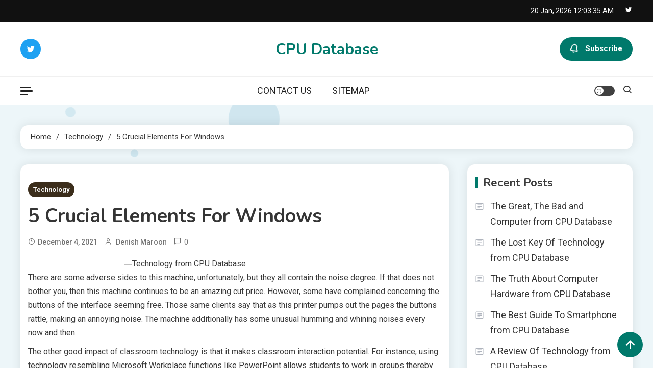

--- FILE ---
content_type: text/html; charset=UTF-8
request_url: http://www.cpudatabase.com/5-crucial-elements-for-windows
body_size: 13946
content:
<!doctype html>
<html lang="en-US">
<head>
	<meta charset="UTF-8">
	<meta name="viewport" content="width=device-width, initial-scale=1">
	<link rel="profile" href="https://gmpg.org/xfn/11">

	<title>5 Crucial Elements For Windows &#8211; CPU Database</title>
<meta name='robots' content='max-image-preview:large' />
<link rel='dns-prefetch' href='//fonts.googleapis.com' />
<link rel="alternate" type="application/rss+xml" title="CPU Database &raquo; Feed" href="http://www.cpudatabase.com/feed" />
<link rel="alternate" type="application/rss+xml" title="CPU Database &raquo; Comments Feed" href="http://www.cpudatabase.com/comments/feed" />
<link rel="alternate" type="application/rss+xml" title="CPU Database &raquo; 5 Crucial Elements For Windows Comments Feed" href="http://www.cpudatabase.com/5-crucial-elements-for-windows/feed" />
<link rel="alternate" title="oEmbed (JSON)" type="application/json+oembed" href="http://www.cpudatabase.com/wp-json/oembed/1.0/embed?url=http%3A%2F%2Fwww.cpudatabase.com%2F5-crucial-elements-for-windows" />
<link rel="alternate" title="oEmbed (XML)" type="text/xml+oembed" href="http://www.cpudatabase.com/wp-json/oembed/1.0/embed?url=http%3A%2F%2Fwww.cpudatabase.com%2F5-crucial-elements-for-windows&#038;format=xml" />
<style id='wp-img-auto-sizes-contain-inline-css'>
img:is([sizes=auto i],[sizes^="auto," i]){contain-intrinsic-size:3000px 1500px}
/*# sourceURL=wp-img-auto-sizes-contain-inline-css */
</style>

<style id='wp-emoji-styles-inline-css'>

	img.wp-smiley, img.emoji {
		display: inline !important;
		border: none !important;
		box-shadow: none !important;
		height: 1em !important;
		width: 1em !important;
		margin: 0 0.07em !important;
		vertical-align: -0.1em !important;
		background: none !important;
		padding: 0 !important;
	}
/*# sourceURL=wp-emoji-styles-inline-css */
</style>
<link rel='stylesheet' id='wp-block-library-css' href='http://www.cpudatabase.com/wp-includes/css/dist/block-library/style.min.css?ver=6.9' media='all' />
<style id='wp-block-tag-cloud-inline-css'>
.wp-block-tag-cloud{box-sizing:border-box}.wp-block-tag-cloud.aligncenter{justify-content:center;text-align:center}.wp-block-tag-cloud a{display:inline-block;margin-right:5px}.wp-block-tag-cloud span{display:inline-block;margin-left:5px;text-decoration:none}:root :where(.wp-block-tag-cloud.is-style-outline){display:flex;flex-wrap:wrap;gap:1ch}:root :where(.wp-block-tag-cloud.is-style-outline a){border:1px solid;font-size:unset!important;margin-right:0;padding:1ch 2ch;text-decoration:none!important}
/*# sourceURL=http://www.cpudatabase.com/wp-includes/blocks/tag-cloud/style.min.css */
</style>
<style id='wp-block-group-inline-css'>
.wp-block-group{box-sizing:border-box}:where(.wp-block-group.wp-block-group-is-layout-constrained){position:relative}
/*# sourceURL=http://www.cpudatabase.com/wp-includes/blocks/group/style.min.css */
</style>
<style id='global-styles-inline-css'>
:root{--wp--preset--aspect-ratio--square: 1;--wp--preset--aspect-ratio--4-3: 4/3;--wp--preset--aspect-ratio--3-4: 3/4;--wp--preset--aspect-ratio--3-2: 3/2;--wp--preset--aspect-ratio--2-3: 2/3;--wp--preset--aspect-ratio--16-9: 16/9;--wp--preset--aspect-ratio--9-16: 9/16;--wp--preset--color--black: #000000;--wp--preset--color--cyan-bluish-gray: #abb8c3;--wp--preset--color--white: #ffffff;--wp--preset--color--pale-pink: #f78da7;--wp--preset--color--vivid-red: #cf2e2e;--wp--preset--color--luminous-vivid-orange: #ff6900;--wp--preset--color--luminous-vivid-amber: #fcb900;--wp--preset--color--light-green-cyan: #7bdcb5;--wp--preset--color--vivid-green-cyan: #00d084;--wp--preset--color--pale-cyan-blue: #8ed1fc;--wp--preset--color--vivid-cyan-blue: #0693e3;--wp--preset--color--vivid-purple: #9b51e0;--wp--preset--gradient--vivid-cyan-blue-to-vivid-purple: linear-gradient(135deg,rgb(6,147,227) 0%,rgb(155,81,224) 100%);--wp--preset--gradient--light-green-cyan-to-vivid-green-cyan: linear-gradient(135deg,rgb(122,220,180) 0%,rgb(0,208,130) 100%);--wp--preset--gradient--luminous-vivid-amber-to-luminous-vivid-orange: linear-gradient(135deg,rgb(252,185,0) 0%,rgb(255,105,0) 100%);--wp--preset--gradient--luminous-vivid-orange-to-vivid-red: linear-gradient(135deg,rgb(255,105,0) 0%,rgb(207,46,46) 100%);--wp--preset--gradient--very-light-gray-to-cyan-bluish-gray: linear-gradient(135deg,rgb(238,238,238) 0%,rgb(169,184,195) 100%);--wp--preset--gradient--cool-to-warm-spectrum: linear-gradient(135deg,rgb(74,234,220) 0%,rgb(151,120,209) 20%,rgb(207,42,186) 40%,rgb(238,44,130) 60%,rgb(251,105,98) 80%,rgb(254,248,76) 100%);--wp--preset--gradient--blush-light-purple: linear-gradient(135deg,rgb(255,206,236) 0%,rgb(152,150,240) 100%);--wp--preset--gradient--blush-bordeaux: linear-gradient(135deg,rgb(254,205,165) 0%,rgb(254,45,45) 50%,rgb(107,0,62) 100%);--wp--preset--gradient--luminous-dusk: linear-gradient(135deg,rgb(255,203,112) 0%,rgb(199,81,192) 50%,rgb(65,88,208) 100%);--wp--preset--gradient--pale-ocean: linear-gradient(135deg,rgb(255,245,203) 0%,rgb(182,227,212) 50%,rgb(51,167,181) 100%);--wp--preset--gradient--electric-grass: linear-gradient(135deg,rgb(202,248,128) 0%,rgb(113,206,126) 100%);--wp--preset--gradient--midnight: linear-gradient(135deg,rgb(2,3,129) 0%,rgb(40,116,252) 100%);--wp--preset--font-size--small: 13px;--wp--preset--font-size--medium: 20px;--wp--preset--font-size--large: 36px;--wp--preset--font-size--x-large: 42px;--wp--preset--spacing--20: 0.44rem;--wp--preset--spacing--30: 0.67rem;--wp--preset--spacing--40: 1rem;--wp--preset--spacing--50: 1.5rem;--wp--preset--spacing--60: 2.25rem;--wp--preset--spacing--70: 3.38rem;--wp--preset--spacing--80: 5.06rem;--wp--preset--shadow--natural: 6px 6px 9px rgba(0, 0, 0, 0.2);--wp--preset--shadow--deep: 12px 12px 50px rgba(0, 0, 0, 0.4);--wp--preset--shadow--sharp: 6px 6px 0px rgba(0, 0, 0, 0.2);--wp--preset--shadow--outlined: 6px 6px 0px -3px rgb(255, 255, 255), 6px 6px rgb(0, 0, 0);--wp--preset--shadow--crisp: 6px 6px 0px rgb(0, 0, 0);}:where(.is-layout-flex){gap: 0.5em;}:where(.is-layout-grid){gap: 0.5em;}body .is-layout-flex{display: flex;}.is-layout-flex{flex-wrap: wrap;align-items: center;}.is-layout-flex > :is(*, div){margin: 0;}body .is-layout-grid{display: grid;}.is-layout-grid > :is(*, div){margin: 0;}:where(.wp-block-columns.is-layout-flex){gap: 2em;}:where(.wp-block-columns.is-layout-grid){gap: 2em;}:where(.wp-block-post-template.is-layout-flex){gap: 1.25em;}:where(.wp-block-post-template.is-layout-grid){gap: 1.25em;}.has-black-color{color: var(--wp--preset--color--black) !important;}.has-cyan-bluish-gray-color{color: var(--wp--preset--color--cyan-bluish-gray) !important;}.has-white-color{color: var(--wp--preset--color--white) !important;}.has-pale-pink-color{color: var(--wp--preset--color--pale-pink) !important;}.has-vivid-red-color{color: var(--wp--preset--color--vivid-red) !important;}.has-luminous-vivid-orange-color{color: var(--wp--preset--color--luminous-vivid-orange) !important;}.has-luminous-vivid-amber-color{color: var(--wp--preset--color--luminous-vivid-amber) !important;}.has-light-green-cyan-color{color: var(--wp--preset--color--light-green-cyan) !important;}.has-vivid-green-cyan-color{color: var(--wp--preset--color--vivid-green-cyan) !important;}.has-pale-cyan-blue-color{color: var(--wp--preset--color--pale-cyan-blue) !important;}.has-vivid-cyan-blue-color{color: var(--wp--preset--color--vivid-cyan-blue) !important;}.has-vivid-purple-color{color: var(--wp--preset--color--vivid-purple) !important;}.has-black-background-color{background-color: var(--wp--preset--color--black) !important;}.has-cyan-bluish-gray-background-color{background-color: var(--wp--preset--color--cyan-bluish-gray) !important;}.has-white-background-color{background-color: var(--wp--preset--color--white) !important;}.has-pale-pink-background-color{background-color: var(--wp--preset--color--pale-pink) !important;}.has-vivid-red-background-color{background-color: var(--wp--preset--color--vivid-red) !important;}.has-luminous-vivid-orange-background-color{background-color: var(--wp--preset--color--luminous-vivid-orange) !important;}.has-luminous-vivid-amber-background-color{background-color: var(--wp--preset--color--luminous-vivid-amber) !important;}.has-light-green-cyan-background-color{background-color: var(--wp--preset--color--light-green-cyan) !important;}.has-vivid-green-cyan-background-color{background-color: var(--wp--preset--color--vivid-green-cyan) !important;}.has-pale-cyan-blue-background-color{background-color: var(--wp--preset--color--pale-cyan-blue) !important;}.has-vivid-cyan-blue-background-color{background-color: var(--wp--preset--color--vivid-cyan-blue) !important;}.has-vivid-purple-background-color{background-color: var(--wp--preset--color--vivid-purple) !important;}.has-black-border-color{border-color: var(--wp--preset--color--black) !important;}.has-cyan-bluish-gray-border-color{border-color: var(--wp--preset--color--cyan-bluish-gray) !important;}.has-white-border-color{border-color: var(--wp--preset--color--white) !important;}.has-pale-pink-border-color{border-color: var(--wp--preset--color--pale-pink) !important;}.has-vivid-red-border-color{border-color: var(--wp--preset--color--vivid-red) !important;}.has-luminous-vivid-orange-border-color{border-color: var(--wp--preset--color--luminous-vivid-orange) !important;}.has-luminous-vivid-amber-border-color{border-color: var(--wp--preset--color--luminous-vivid-amber) !important;}.has-light-green-cyan-border-color{border-color: var(--wp--preset--color--light-green-cyan) !important;}.has-vivid-green-cyan-border-color{border-color: var(--wp--preset--color--vivid-green-cyan) !important;}.has-pale-cyan-blue-border-color{border-color: var(--wp--preset--color--pale-cyan-blue) !important;}.has-vivid-cyan-blue-border-color{border-color: var(--wp--preset--color--vivid-cyan-blue) !important;}.has-vivid-purple-border-color{border-color: var(--wp--preset--color--vivid-purple) !important;}.has-vivid-cyan-blue-to-vivid-purple-gradient-background{background: var(--wp--preset--gradient--vivid-cyan-blue-to-vivid-purple) !important;}.has-light-green-cyan-to-vivid-green-cyan-gradient-background{background: var(--wp--preset--gradient--light-green-cyan-to-vivid-green-cyan) !important;}.has-luminous-vivid-amber-to-luminous-vivid-orange-gradient-background{background: var(--wp--preset--gradient--luminous-vivid-amber-to-luminous-vivid-orange) !important;}.has-luminous-vivid-orange-to-vivid-red-gradient-background{background: var(--wp--preset--gradient--luminous-vivid-orange-to-vivid-red) !important;}.has-very-light-gray-to-cyan-bluish-gray-gradient-background{background: var(--wp--preset--gradient--very-light-gray-to-cyan-bluish-gray) !important;}.has-cool-to-warm-spectrum-gradient-background{background: var(--wp--preset--gradient--cool-to-warm-spectrum) !important;}.has-blush-light-purple-gradient-background{background: var(--wp--preset--gradient--blush-light-purple) !important;}.has-blush-bordeaux-gradient-background{background: var(--wp--preset--gradient--blush-bordeaux) !important;}.has-luminous-dusk-gradient-background{background: var(--wp--preset--gradient--luminous-dusk) !important;}.has-pale-ocean-gradient-background{background: var(--wp--preset--gradient--pale-ocean) !important;}.has-electric-grass-gradient-background{background: var(--wp--preset--gradient--electric-grass) !important;}.has-midnight-gradient-background{background: var(--wp--preset--gradient--midnight) !important;}.has-small-font-size{font-size: var(--wp--preset--font-size--small) !important;}.has-medium-font-size{font-size: var(--wp--preset--font-size--medium) !important;}.has-large-font-size{font-size: var(--wp--preset--font-size--large) !important;}.has-x-large-font-size{font-size: var(--wp--preset--font-size--x-large) !important;}
/*# sourceURL=global-styles-inline-css */
</style>

<style id='classic-theme-styles-inline-css'>
/*! This file is auto-generated */
.wp-block-button__link{color:#fff;background-color:#32373c;border-radius:9999px;box-shadow:none;text-decoration:none;padding:calc(.667em + 2px) calc(1.333em + 2px);font-size:1.125em}.wp-block-file__button{background:#32373c;color:#fff;text-decoration:none}
/*# sourceURL=/wp-includes/css/classic-themes.min.css */
</style>
<link rel='stylesheet' id='ogma-blog-fonts-css' href='https://fonts.googleapis.com/css?family=Roboto%3A400%2C500%2C600%2C700%7CNunito%3A400%2C600%2C700%2C900&#038;subset=latin%2Ccyrillic-ext%2Cgreek-ext%2Cgreek%2Cvietnamese%2Clatin-ext%2Ccyrillic%2Ckhmer%2Cdevanagari%2Carabic%2Chebrew%2Ctelugu' media='all' />
<link rel='stylesheet' id='lightslider-css' href='http://www.cpudatabase.com/wp-content/themes/ogma-blog/assets/library/lightslider/css/lightslider.min.css?ver=1.0.6' media='all' />
<link rel='stylesheet' id='box-icons-css' href='http://www.cpudatabase.com/wp-content/themes/ogma-blog/assets/library/box-icons/css/boxicons.min.css?ver=2.1.4' media='all' />
<link rel='stylesheet' id='ogma-blog-preloader-css' href='http://www.cpudatabase.com/wp-content/themes/ogma-blog/assets/css/ogma-blog-preloader.css?ver=1.0.6' media='all' />
<link rel='stylesheet' id='ogma-blogger-google-font-css' href='https://fonts.googleapis.com/css?family=Raleway%3A700%2C900%7CRoboto%3A400%2C600%2C700&#038;subset=latin%2Clatin-ext' media='all' />
<link rel='stylesheet' id='ogma-blog-parent-style-css' href='http://www.cpudatabase.com/wp-content/themes/ogma-blog/style.css?ver=1.0.6' media='all' />
<link rel='stylesheet' id='ogma-blog-parent-responsive-css' href='http://www.cpudatabase.com/wp-content/themes/ogma-blog/assets/css/ogma-blog-responsive.css?ver=1.0.6' media='all' />
<link rel='stylesheet' id='ogma-blogger-style-css' href='http://www.cpudatabase.com/wp-content/themes/ogma-blogger/style.css?ver=1.0.6' media='all' />
<script src="http://www.cpudatabase.com/wp-includes/js/jquery/jquery.min.js?ver=3.7.1" id="jquery-core-js"></script>
<script src="http://www.cpudatabase.com/wp-includes/js/jquery/jquery-migrate.min.js?ver=3.4.1" id="jquery-migrate-js"></script>
<link rel="https://api.w.org/" href="http://www.cpudatabase.com/wp-json/" /><link rel="alternate" title="JSON" type="application/json" href="http://www.cpudatabase.com/wp-json/wp/v2/posts/3369" /><link rel="EditURI" type="application/rsd+xml" title="RSD" href="http://www.cpudatabase.com/xmlrpc.php?rsd" />
<meta name="generator" content="WordPress 6.9" />
<link rel="canonical" href="http://www.cpudatabase.com/5-crucial-elements-for-windows" />
<link rel='shortlink' href='http://www.cpudatabase.com/?p=3369' />
<!--Ogma CSS -->
<style type="text/css">
.navigation .nav-links a:hover,.bttn:hover,button,input[type='button']:hover,input[type='reset']:hover,input[type='submit']:hover,.reply .comment-reply-link,.widget_search .search-submit,.widget_search .search-submit,.widget_search .search-submit:hover,.widget_tag_cloud .tagcloud a:hover,.widget.widget_tag_cloud a:hover,#site-navigation .menu-item-description,.header-search-wrapper .search-form-wrap .search-submit,.sticky-sidebar-close,.custom-button-wrap.ogma-blog-icon-elements a,.news-ticker-label,.single-posts-layout--two .post-cats-wrap li a,.error-404.not-found .error-button-wrap a,#ogma-blog-scrollup,.trending-posts .post-thumbnail-wrap .post-count,.trending-posts-wrapper .lSAction a:hover,#site-navigation ul li a.ogma-blog-sub-toggle:hover,#site-navigation ul li a.ogma-blog-sub-toggle:focus{background-color:#FF376C}a,a:hover,a:focus,a:active,.entry-cat .cat-links a:hover,.entry-cat a:hover,.byline a:hover,.posted-on a:hover,.entry-footer a:hover,.comment-author .fn .url:hover,.commentmetadata .comment-edit-link,#cancel-comment-reply-link,#cancel-comment-reply-link:before,.logged-in-as a,.widget a:hover,.widget a:hover::before,.widget li:hover::before,.header-news-ticker-wrapper .posted-on a,.breadcrumb-trail.breadcrumbs ul li a:hover,.ogma-blog-post-content-wrap .entry-meta span:hover a,.ogma-blog-post-content-wrap .entry-meta span:hover:before,.site-footer .widget_archive a:hover,.site-footer .widget_categories a:hover,.site-footer .widget_recent_entries a:hover,.site-footer .widget_meta a:hover,.site-footer .widget_recent_comments li:hover,.site-footer .widget_rss li:hover,.site-footer .widget_pages li a:hover,.site-footer .widget_nav_menu li a:hover,.site-footer .wp-block-latest-posts li a:hover,.site-footer .wp-block-archives li a:hover,.site-footer .wp-block-categories li a:hover,.site-footer .wp-block-page-list li a:hover,.site-footer .wp-block-latest-comments li:hover,.ogma-blog-post-title-wrap .entry-meta span:hover a,.ogma-blog-post-title-wrap .entry-meta span:hover:before,.dark-mode .ogma-blog-button a:hover,.dark-mode .widget_archive a:hover,.dark-mode .widget_categories a:hover,.dark-mode .widget_recent_entries a:hover,.dark-mode .widget_meta a:hover,.dark-mode .widget_recent_comments li:hover,.dark-mode .widget_rss li:hover,.dark-mode .widget_pages li a:hover,.dark-mode .widget_nav_menu li a:hover,.dark-mode .wp-block-latest-posts li a:hover,.dark-mode .wp-block-archives li a:hover,.dark-mode .wp-block-categories li a:hover,.dark-mode .wp-block-page-list li a:hover,.dark-mode .wp-block-latest-comments li:hover,.dark-mode .header-news-ticker-wrapper .post-title a:hover,.dark-mode .post-meta-wrap span a:hover,.dark-mode .post-meta-wrap span:hover,.dark-mode .ogma-blog-post-content-wrap .entry-meta span a:hover,.ogma-blog-banner-wrapper .slide-title a:hover,.ogma-blog-post-content-wrap .entry-title a:hover,.trending-posts .entry-title a:hover,.latest-posts-wrapper .posts-column-wrapper .entry-title a:hover,.ogma-blog-banner-wrapper .post-meta-wrap >span:hover,.ogma-blog-icon-elements-wrap .search-icon a:hover,.single-posts-layout--two .no-thumbnail .ogma-blog-post-title-wrap .entry-meta span:hover a,.single-posts-layout--two .no-thumbnail .ogma-blog-post-title-wrap .entry-meta span:hover:before,.ogma-blog-search-results-wrap .ogma-blog-search-article-item .ogma-blog-search-post-element .ogma-blog-search-post-title a:hover,.ogma-blog-search-results-wrap .ogma-blog-search-article-item .ogma-blog-search-post-element .posted-on a:hover,.dark-mode .ogma-blog-search-results-wrap .ogma-blog-search-article-item .ogma-blog-search-post-element .ogma-blog-search-post-title a:hover{color:#FF376C}.navigation .nav-links a:hover,.bttn:hover,button,input[type='button']:hover,input[type='reset']:hover,input[type='submit']:hover,.widget_search .search-submit,.widget_search .search-submit,.widget_search .search-submit:hover,.widget_tag_cloud .tagcloud a:hover,.widget.widget_tag_cloud a:hover,.trending-posts-wrapper .lSAction a:hover{border-color:#FF376C}.page-header .page-title,.block-title,.related-post-title,.widget-title{border-left-color:#FF376C}.rtl .page-header .page-title,.rtl .block-title,.rtl .related-post-title,.rtl .widget-title{border-right-color:#FF376C}#site-navigation .menu-item-description::after,.search-form-wrap{border-top-color:#FF376C}.woocommerce ul.products li.product .price,.woocommerce div.product p.price,.woocommerce div.product span.price,.woocommerce .product_meta a:hover,.woocommerce-error:before,.woocommerce-info:before,.woocommerce-message:before{color:#FF376C}.woocommerce #respond input#submit,.woocommerce a.button,.woocommerce button.button,.woocommerce input.button,.woocommerce ul.products li.product:hover .button,.woocommerce ul.products li.product:hover .added_to_cart,.woocommerce #respond input#submit.alt,.woocommerce a.button.alt,.woocommerce button.button.alt,.woocommerce input.button.alt.woocommerce nav.woocommerce-pagination ul li a,.woocommerce nav.woocommerce-pagination ul li span.woocommerce span.onsale,.woocommerce div.product .woocommerce-tabs ul.tabs li.active,.woocommerce #respond input#submit.disabled,.woocommerce #respond input#submit:disabled,.woocommerce #respond input#submit:disabled[disabled],.woocommerce a.button.disabled,.woocommerce a.button:disabled,.woocommerce a.button:disabled[disabled],.woocommerce button.button.disabled,.woocommerce button.button:disabled,.woocommerce button.button:disabled[disabled],.woocommerce input.button.disabled,.woocommerce input.button:disabled,.woocommerce input.button:disabled[disabled].woocommerce #respond input#submit.alt.disabled,.woocommerce #respond input#submit.alt.disabled:hover,.woocommerce #respond input#submit.alt:disabled,.woocommerce #respond input#submit.alt:disabled:hover,.woocommerce #respond input#submit.alt:disabled[disabled],.woocommerce #respond input#submit.alt:disabled[disabled]:hover,.woocommerce a.button.alt.disabled,.woocommerce a.button.alt.disabled:hover,.woocommerce a.button.alt:disabled,.woocommerce a.button.alt:disabled:hover,.woocommerce a.button.alt:disabled[disabled],.woocommerce a.button.alt:disabled[disabled]:hover,.woocommerce button.button.alt.disabled,.woocommerce button.button.alt.disabled:hover,.woocommerce button.button.alt:disabled,.woocommerce button.button.alt:disabled:hover,.woocommerce button.button.alt:disabled[disabled],.woocommerce button.button.alt:disabled[disabled]:hover,.woocommerce input.button.alt.disabled,.woocommerce input.button.alt.disabled:hover,.woocommerce input.button.alt:disabled,.woocommerce input.button.alt:disabled:hover,.woocommerce input.button.alt:disabled[disabled],.woocommerce input.button.alt:disabled[disabled]:hover.woocommerce,.widget_price_filter .ui-slider .ui-slider-range,.woocommerce-MyAccount-navigation-link a,.woocommerce-store-notice,p.demo_store{background-color:#FF376C}.woocommerce ul.products li.product:hover,.woocommerce-page ul.products li.product:hover.woocommerce #respond input#submit,.woocommerce a.button,.woocommerce button.button,.woocommerce input.button,.woocommerce ul.products li.product:hover .button,.woocommerce ul.products li.product:hover .added_to_cart,.woocommerce #respond input#submit.alt,.woocommerce a.button.alt,.woocommerce button.button.alt,.woocommerce input.button.alt.woocommerce #respond input#submit.alt.disabled,.woocommerce #respond input#submit.alt.disabled:hover,.woocommerce #respond input#submit.alt:disabled,.woocommerce #respond input#submit.alt:disabled:hover,.woocommerce #respond input#submit.alt:disabled[disabled],.woocommerce #respond input#submit.alt:disabled[disabled]:hover,.woocommerce a.button.alt.disabled,.woocommerce a.button.alt.disabled:hover,.woocommerce a.button.alt:disabled,.woocommerce a.button.alt:disabled:hover,.woocommerce a.button.alt:disabled[disabled],.woocommerce a.button.alt:disabled[disabled]:hover,.woocommerce button.button.alt.disabled,.woocommerce button.button.alt.disabled:hover,.woocommerce button.button.alt:disabled,.woocommerce button.button.alt:disabled:hover,.woocommerce button.button.alt:disabled[disabled],.woocommerce button.button.alt:disabled[disabled]:hover,.woocommerce input.button.alt.disabled,.woocommerce input.button.alt.disabled:hover,.woocommerce input.button.alt:disabled,.woocommerce input.button.alt:disabled:hover,.woocommerce input.button.alt:disabled[disabled],.woocommerce input.button.alt:disabled[disabled]:hover.woocommerce .widget_price_filter .ui-slider .ui-slider-handle{border-color:#FF376C}.woocommerce div.product .woocommerce-tabs ul.tabs{border-bottom-color:#FF376C}.woocommerce-error,.woocommerce-info,.woocommerce-message{border-top-color:#FF376C}.ogma-blog-wave .og-rect,.ogma-blog-three-bounce .og-child,.ogma-blog-folding-cube .og-cube:before,.ogma-blog-ball div{background-color:#FF376C}#site-navigation ul li:hover >a,#site-navigation ul li.current-menu-item >a,#site-navigation ul li.current_page_item >a,#site-navigation ul li.current-menu-ancestor >a,#site-navigation ul li.focus >a{color:#eb2358}body{color:#3b3b3b}.page-content a,.entry-content a,.entry-summary a{color:#FF376C}.page-content a:hover,.entry-content a:hover,.entry-summary a:hover{color:#E91E63}.ogma-blog-banner-wrapper .post-cats-wrap .post-cats-list li.cat-3 a{background-color:#3b2d1b}.post-cats-wrap .post-cats-list li.cat-3 a{background-color:#3b2d1b}.ogma-blog-banner-wrapper.frontpage-banner-layout--two .tabbed-content-wrapper .post-cats-wrap .post-cats-list li.cat-3 a{color:#3b2d1b}.single-posts-layout--two .post-cats-wrap .post-cats-list li.cat-3 a{background-color:#3b2d1b}.ogma-blog-banner-wrapper .post-cats-wrap .post-cats-list li.cat-4 a{background-color:#3b2d1b}.post-cats-wrap .post-cats-list li.cat-4 a{background-color:#3b2d1b}.ogma-blog-banner-wrapper.frontpage-banner-layout--two .tabbed-content-wrapper .post-cats-wrap .post-cats-list li.cat-4 a{color:#3b2d1b}.single-posts-layout--two .post-cats-wrap .post-cats-list li.cat-4 a{background-color:#3b2d1b}.ogma-blog-banner-wrapper .post-cats-wrap .post-cats-list li.cat-2 a{background-color:#3b2d1b}.post-cats-wrap .post-cats-list li.cat-2 a{background-color:#3b2d1b}.ogma-blog-banner-wrapper.frontpage-banner-layout--two .tabbed-content-wrapper .post-cats-wrap .post-cats-list li.cat-2 a{color:#3b2d1b}.single-posts-layout--two .post-cats-wrap .post-cats-list li.cat-2 a{background-color:#3b2d1b}.ogma-blog-container{width:1320px}.ogma-blog-site-layout--boxed #page{width:1290px}#top-header{background-color:#111111}/*/Typography CSS /*/body{font-family:Roboto;font-style:normal;font-weight:400;text-decoration:inherit;text-transform:inherit}h1,h2,h3,h4,h5,h6,.site-title{font-family:Nunito;font-style:normal;font-weight:700;text-decoration:inherit;text-transform:inherit}.navigation .nav-links a:hover,.bttn:hover,button,input[type='button']:hover,input[type='reset']:hover,input[type='submit']:hover,.reply .comment-reply-link,.widget_search .search-submit,.widget_search .search-submit,.widget_search .search-submit:hover,.widget_tag_cloud .tagcloud a:hover,.widget.widget_tag_cloud a:hover,#site-navigation .menu-item-description,.header-search-wrapper .search-form-wrap .search-submit,.sticky-sidebar-close,.custom-button-wrap.ogma-blog-icon-elements a,.news-ticker-label,.single-posts-layout--two .post-cats-wrap li a,.error-404.not-found .error-button-wrap a,#ogma-blog-scrollup,.trending-posts .post-thumbnail-wrap .post-count,.trending-posts-wrapper .lSAction a:hover,#site-navigation ul li a.ogma-blog-sub-toggle:hover,#site-navigation ul li a.ogma-blog-sub-toggle:focus,.navigation .nav-links a.page-numbers:hover,.navigation .nav-links .page-numbers.current,input[type='submit']{background-color:#00796b}a,a:hover,a:focus,a:active,.entry-cat .cat-links a:hover,.entry-cat a:hover,.byline a:hover,.posted-on a:hover,.entry-footer a:hover,.comment-author .fn .url:hover,.commentmetadata .comment-edit-link,#cancel-comment-reply-link,#cancel-comment-reply-link:before,.logged-in-as a,.widget a:hover,.widget a:hover::before,.widget li:hover::before,.header-news-ticker-wrapper .posted-on a,.breadcrumb-trail.breadcrumbs ul li a:hover,.ogma-blog-post-content-wrap .entry-meta span:hover a,.ogma-blog-post-content-wrap .entry-meta span:hover:before,.site-footer .widget_archive a:hover,.site-footer .widget_categories a:hover,.site-footer .widget_recent_entries a:hover,.site-footer .widget_meta a:hover,.site-footer .widget_recent_comments li:hover,.site-footer .widget_rss li:hover,.site-footer .widget_pages li a:hover,.site-footer .widget_nav_menu li a:hover,.site-footer .wp-block-latest-posts li a:hover,.site-footer .wp-block-archives li a:hover,.site-footer .wp-block-categories li a:hover,.site-footer .wp-block-page-list li a:hover,.site-footer .wp-block-latest-comments li:hover,.ogma-blog-post-title-wrap .entry-meta span:hover a,.ogma-blog-post-title-wrap .entry-meta span:hover:before,.dark-mode .ogma-blog-button a:hover,.dark-mode .widget_archive a:hover,.dark-mode .widget_categories a:hover,.dark-mode .widget_recent_entries a:hover,.dark-mode .widget_meta a:hover,.dark-mode .widget_recent_comments li:hover,.dark-mode .widget_rss li:hover,.dark-mode .widget_pages li a:hover,.dark-mode .widget_nav_menu li a:hover,.dark-mode .wp-block-latest-posts li a:hover,.dark-mode .wp-block-archives li a:hover,.dark-mode .wp-block-categories li a:hover,.dark-mode .wp-block-page-list li a:hover,.dark-mode .wp-block-latest-comments li:hover,.dark-mode .header-news-ticker-wrapper .post-title a:hover,.dark-mode .post-meta-wrap span a:hover,.dark-mode .post-meta-wrap span:hover,.dark-mode .ogma-blog-post-content-wrap .entry-meta span a:hover,.ogma-blog-banner-wrapper .slide-title a:hover,.ogma-blog-post-content-wrap .entry-title a:hover,.trending-posts .entry-title a:hover,.latest-posts-wrapper .posts-column-wrapper .entry-title a:hover,.ogma-blog-banner-wrapper .post-meta-wrap >span:hover,.ogma-blog-icon-elements-wrap .search-icon a:hover,.single-posts-layout--two .no-thumbnail .ogma-blog-post-title-wrap .entry-meta span:hover a,.single-posts-layout--two .no-thumbnail .ogma-blog-post-title-wrap .entry-meta span:hover:before,.ogma-blog-search-results-wrap .ogma-blog-search-article-item .ogma-blog-search-post-element .ogma-blog-search-post-title a:hover,.single .related-posts-wrapper .entry-title a:hover,.posted-on.publish:hover:before,.byline:hover:before,#footer-navigation ul li a:hover,.header-news-ticker-wrapper .post-title a:hover{color:#00796b}.navigation .nav-links a:hover,.bttn:hover,button,input[type='button']:hover,input[type='reset']:hover,input[type='submit']:hover,.widget_search .search-submit,.widget_search .search-submit,.widget_search .search-submit:hover,.widget_tag_cloud .tagcloud a:hover,.widget.widget_tag_cloud a:hover,.trending-posts-wrapper .lSAction a:hover,.navigation .nav-links a.page-numbers:hover,.navigation .nav-links .page-numbers.current{border-color:#00796b}.page-header .page-title,.block-title,.related-post-title,.widget-title{border-left-color:#00796b}.rtl .page-header .page-title,.rtl .block-title,.rtl .related-post-title,.rtl .widget-title{border-right-color:#00796b}#site-navigation .menu-item-description::after,.search-form-wrap{border-top-color:#00796b}.woocommerce ul.products li.product .price,.woocommerce div.product p.price,.woocommerce div.product span.price,.woocommerce .product_meta a:hover,.woocommerce-error:before,.woocommerce-info:before,.woocommerce-message:before{color:#00796b}.woocommerce #respond input#submit,.woocommerce a.button,.woocommerce button.button,.woocommerce input.button,.woocommerce ul.products li.product:hover .button,.woocommerce ul.products li.product:hover .added_to_cart,.woocommerce #respond input#submit.alt,.woocommerce a.button.alt,.woocommerce button.button.alt,.woocommerce input.button.alt.woocommerce nav.woocommerce-pagination ul li a,.woocommerce nav.woocommerce-pagination ul li span.woocommerce span.onsale,.woocommerce div.product .woocommerce-tabs ul.tabs li.active,.woocommerce #respond input#submit.disabled,.woocommerce #respond input#submit:disabled,.woocommerce #respond input#submit:disabled[disabled],.woocommerce a.button.disabled,.woocommerce a.button:disabled,.woocommerce a.button:disabled[disabled],.woocommerce button.button.disabled,.woocommerce button.button:disabled,.woocommerce button.button:disabled[disabled],.woocommerce input.button.disabled,.woocommerce input.button:disabled,.woocommerce input.button:disabled[disabled].woocommerce #respond input#submit.alt.disabled,.woocommerce #respond input#submit.alt.disabled:hover,.woocommerce #respond input#submit.alt:disabled,.woocommerce #respond input#submit.alt:disabled:hover,.woocommerce #respond input#submit.alt:disabled[disabled],.woocommerce #respond input#submit.alt:disabled[disabled]:hover,.woocommerce a.button.alt.disabled,.woocommerce a.button.alt.disabled:hover,.woocommerce a.button.alt:disabled,.woocommerce a.button.alt:disabled:hover,.woocommerce a.button.alt:disabled[disabled],.woocommerce a.button.alt:disabled[disabled]:hover,.woocommerce button.button.alt.disabled,.woocommerce button.button.alt.disabled:hover,.woocommerce button.button.alt:disabled,.woocommerce button.button.alt:disabled:hover,.woocommerce button.button.alt:disabled[disabled],.woocommerce button.button.alt:disabled[disabled]:hover,.woocommerce input.button.alt.disabled,.woocommerce input.button.alt.disabled:hover,.woocommerce input.button.alt:disabled,.woocommerce input.button.alt:disabled:hover,.woocommerce input.button.alt:disabled[disabled],.woocommerce input.button.alt:disabled[disabled]:hover.woocommerce,.widget_price_filter .ui-slider .ui-slider-range,.woocommerce-MyAccount-navigation-link a,.woocommerce-store-notice,p.demo_store{background-color:#00796b}.woocommerce ul.products li.product:hover,.woocommerce-page ul.products li.product:hover.woocommerce #respond input#submit,.woocommerce a.button,.woocommerce button.button,.woocommerce input.button,.woocommerce ul.products li.product:hover .button,.woocommerce ul.products li.product:hover .added_to_cart,.woocommerce #respond input#submit.alt,.woocommerce a.button.alt,.woocommerce button.button.alt,.woocommerce input.button.alt.woocommerce #respond input#submit.alt.disabled,.woocommerce #respond input#submit.alt.disabled:hover,.woocommerce #respond input#submit.alt:disabled,.woocommerce #respond input#submit.alt:disabled:hover,.woocommerce #respond input#submit.alt:disabled[disabled],.woocommerce #respond input#submit.alt:disabled[disabled]:hover,.woocommerce a.button.alt.disabled,.woocommerce a.button.alt.disabled:hover,.woocommerce a.button.alt:disabled,.woocommerce a.button.alt:disabled:hover,.woocommerce a.button.alt:disabled[disabled],.woocommerce a.button.alt:disabled[disabled]:hover,.woocommerce button.button.alt.disabled,.woocommerce button.button.alt.disabled:hover,.woocommerce button.button.alt:disabled,.woocommerce button.button.alt:disabled:hover,.woocommerce button.button.alt:disabled[disabled],.woocommerce button.button.alt:disabled[disabled]:hover,.woocommerce input.button.alt.disabled,.woocommerce input.button.alt.disabled:hover,.woocommerce input.button.alt:disabled,.woocommerce input.button.alt:disabled:hover,.woocommerce input.button.alt:disabled[disabled],.woocommerce input.button.alt:disabled[disabled]:hover.woocommerce .widget_price_filter .ui-slider .ui-slider-handle{border-color:#00796b}.woocommerce div.product .woocommerce-tabs ul.tabs{border-bottom-color:#00796b}.woocommerce-error,.woocommerce-info,.woocommerce-message{border-top-color:#00796b}.ogma-blog-wave .og-rect,.ogma-blog-three-bounce .og-child,.ogma-blog-folding-cube .og-cube:before,.ogma-blog-ball div{background-color:#00796b}#site-navigation ul li:hover >a,#site-navigation ul li.current-menu-item >a,#site-navigation ul li.current_page_item >a,#site-navigation ul li.current-menu-ancestor >a,#site-navigation ul li.focus >a{color:#006557}.page-content a,.entry-content a,.entry-summary a{color:#00796b}.page-content a:hover,.entry-content a:hover,.entry-summary a:hover{color:#006b5e}
</style></head>

<body class="wp-singular post-template-default single single-post postid-3369 single-format-standard wp-theme-ogma-blog wp-child-theme-ogma-blogger ogma-blog-site-layout--separate header-main-layout--one light-mode archive-style--grid right-sidebar single-posts-layout--one"  itemscope=itemscope itemtype=https://schema.org/Blog>
		<div id="ogma-blog-preloader" class="preloader-background">
			<div class="preloader-wrapper">
											<div class="ogma-blog-wave">
	                            <div class="og-rect og-rect1"></div>
	                            <div class="og-rect og-rect2"></div>
	                            <div class="og-rect og-rect3"></div>
	                            <div class="og-rect og-rect4"></div>
	                            <div class="og-rect og-rect5"></div>
	                        </div>
							</div><!-- .preloader-wrapper -->
		</div><!-- #ogma-blog-preloader -->
<div id="page" class="site">
	<a class="skip-link screen-reader-text" href="#primary">Skip to content</a>

	<div id="top-header" class="top-header-wrapper">
	<div class="ogma-blog-container ogma-blog-flex">
		
<nav id="top-navigation" class="top-bar-navigation">
    </nav><!-- #top-navigation -->
<div class="top-header-date-wrap">
    <span class="date">20 Jan, 2026</span>
    <span class="time"></span>
</div><!-- .top-header-date-wrap -->
<ul class="social-icons-wrapper">
                    <li class="social-icon">
                    <a href="" target="_self">
                        <i class="bx bxl-twitter"></i>
                    </a>
                </li><!-- .social-icon -->
    </ul><!-- .social-icons-wrapper -->
	</div><!-- .ogma-blog-container -->
</div><!-- .top-header-wrapper -->

<header id="masthead" class="site-header header--bg-none"  itemscope=itemscope itemtype=https://schema.org/WPHeader>

    <div class="logo-ads-wrapper">
        <div class="ogma-blog-container ogma-blog-flex">
            
            
<ul class="social-icons-wrapper">
                    <li class="social-icon">
                    <a href="" target="_self">
                        <i class="bx bxl-twitter"></i>
                    </a>
                </li><!-- .social-icon -->
    </ul><!-- .social-icons-wrapper -->

<div class="site-branding"  itemscope itemtype=https://schema.org/Organization>
            <p class="site-title"><a href="http://www.cpudatabase.com/" rel="home">CPU Database</a></p>
    </div><!-- .site-branding --><div class="custom-button-wrap ogma-blog-icon-elements">
    <a href="" target="_blank">
        <span class="custom-button-bell-icon"> <i class="bx bx-bell"></i></span>Subscribe    </a>
</div><!-- .cusotm-button-wrap -->            
        </div><!-- .ogma-blog-container -->
    </div><!-- .logo-ads-wrapper -->

    <div class="primary-menu-wrapper">
        <div class="ogma-blog-container ogma-blog-flex">
            		<div class="sidebar-menu-toggle-wrap ogma-blog-icon-elements">
            <button class="sidebar-menu-toggle ogma-blog-modal-toggler" data-popup-content=".sticky-header-sidebar">
                <a href="javascript:void(0)">
                    <div class="sidebar-menu-toggle-nav">
                        <span class="smtn-top"></span>
                        <span class="smtn-mid"></span>
                        <span class="smtn-bot"></span>
                    </div>
                </a>
            </button>
            <div class="sticky-header-sidebar ogma-blog-modal-popup-content">
                <div class="sticky-header-widget-wrapper">
                                    </div>
                <div class="sticky-header-sidebar-overlay"> </div>
                <button class="sticky-sidebar-close ogma-blog-madal-close" data-focus=".sidebar-menu-toggle.ogma-blog-modal-toggler"><i class="bx bx-x"></i></button>
            </div><!-- .sticky-header-sidebar -->
        </div><!-- .sidebar-menu-toggle-wrap -->

<nav id="site-navigation" class="main-navigation"  itemscope=itemscope itemtype=https://schema.org/SiteNavigationElement>
    <button class="ogma-blog-menu-toogle" aria-controls="primary-menu" aria-expanded="false"> <i class="bx bx-menu"> </i> </button>
    <div class="primary-menu-wrap">
        <div id="primary-menu" class="menu"><ul>
<li class="page_item page-item-7"><a href="http://www.cpudatabase.com/contact-us">CONTACT US</a></li>
<li class="page_item page-item-9"><a href="http://www.cpudatabase.com/sitemap">SITEMAP</a></li>
</ul></div>
    </div><!-- .primary-menu-wrap -->
</nav><!-- #site-navigation -->

            <div class="ogma-blog-icon-elements-wrap">
                		<div id="ogma-blog-site-mode-wrap" class="ogma-blog-icon-elements">
			<a id="mode-switcher" class="light-mode" data-site-mode="light-mode" href="#">
				<span class="site-mode-icon">site mode button</span>
			</a>
		</div><!-- #ogma-blog-site-mode-wrap -->

<div class="header-search-wrapper ogma-blog-icon-elements">
    <span class="search-icon"><a href="javascript:void(0)"><i class="bx bx-search"></i></a></span>
    <div class="search-form-wrap">
        <form role="search" method="get" class="search-form" action="http://www.cpudatabase.com/">
				<label>
					<span class="screen-reader-text">Search for:</span>
					<input type="search" class="search-field" placeholder="Search &hellip;" value="" name="s" />
				</label>
				<input type="submit" class="search-submit" value="Search" />
			</form>    </div><!-- .search-form-wrap -->
</div><!-- .header-search-wrapper -->

            </div><!-- .icon-elements-wrap -->
        </div><!-- .ogma-blog-container -->
    </div><!-- .primary-menu-wrapper -->
    
</header><!-- #masthead -->
	<div id="content" class="site-content"  itemscope=itemscope itemtype=https://schema.org/creative_work>

		<div class="ogma-blog-breadcrumb-wrapper">
    <div class="ogma-blog-container">
        <div role="navigation" aria-label="Breadcrumbs" class="breadcrumb-trail breadcrumbs" itemprop="breadcrumb"><ul class="trail-items" itemscope itemtype="http://schema.org/BreadcrumbList"><meta name="numberOfItems" content="3" /><meta name="itemListOrder" content="Ascending" /><li itemprop="itemListElement" itemscope itemtype="http://schema.org/ListItem" class="trail-item trail-begin"><a href="http://www.cpudatabase.com" rel="home" itemprop="item"><span itemprop="name">Home</span></a><meta itemprop="position" content="1" /></li><li itemprop="itemListElement" itemscope itemtype="http://schema.org/ListItem" class="trail-item"><a href="http://www.cpudatabase.com/category/technology" itemprop="item"><span itemprop="name">Technology</span></a><meta itemprop="position" content="2" /></li><li itemprop="itemListElement" itemscope itemtype="http://schema.org/ListItem" class="trail-item trail-end"><span data-url="http://www.cpudatabase.com/5-crucial-elements-for-windows" itemprop="item"><span itemprop="name">5 Crucial Elements For Windows</span></span><meta itemprop="position" content="3" /></li></ul></div>    </div><!-- .ogma-blog-container -->
</div><!-- .ogma-blog-breadcrumb-wrapper --><div class="single-post page-content-wrapper">

	<div class="ogma-blog-container">

				
		<main id="primary" class="site-main">

			
<article id="post-3369" class="no-thumbnail post-3369 post type-post status-publish format-standard hentry category-technology">

	<div class="post-thumbnail-wrap">
        <span class="post-min-read">2 mins read</span><!-- .post-min-read -->    </div>
	<div class="ogma-blog-post-content-wrap"> 
	    <div class="post-cats-wrap">
	        <ul class="post-cats-list"><li class="post-cat-item cat-2"><a href="http://www.cpudatabase.com/category/technology" rel="category tag">Technology</a></li></ul><!-- .post-cats-list -->	    </div><!-- .post-cats-wrap -->

		<header class="entry-header">
			<h1 class="entry-title">5 Crucial Elements For Windows</h1>				<div class="entry-meta">
					<span class="posted-on publish"  itemprop=datePublished><a href="http://www.cpudatabase.com/5-crucial-elements-for-windows" rel="bookmark"><time class="entry-date published updated" datetime="2021-12-04T19:02:04+00:00">December 4, 2021</time></a></span><span class="byline"> <span class="author vcard"><a class="url fn n" href="http://www.cpudatabase.com">Denish Maroon</a></span></span><span class="post-comment">0</span>				</div><!-- .entry-meta -->
					</header><!-- .entry-header -->

		
<div class="entry-content">
    <p><img decoding="async" class="wp-post-image aligncenter" src="https://th.bing.com/th/id/R1f2466cacac32525a1a373916ebd4371?rik=u6LysbTTLRQAJw&#038;riu=http%3a%2f%2fi.ytimg.com%2fvi%2fhxegAPrphBY%2fhqdefault.jpg" width="435px" alt="Technology from CPU Database">There are some adverse sides to this machine, unfortunately, but they all contain the noise degree. If that does not bother you, then this machine continues to be an amazing cut price. However, some have complained concerning the buttons of the interface seeming free. Those same clients say that as this printer pumps out the pages the buttons rattle, making an annoying noise. The machine additionally has some unusual humming and whining noises every now and then.</p>
<p>The other good impact of classroom technology is that it makes classroom interaction potential. For instance, using technology resembling Microsoft Workplace functions like PowerPoint allows students to work in groups thereby getting room for dialogue and this will improve how a lot they understand in school.</p>
<h2>What do I want? Permit me to explain&#8230;</h2>
<p>The Motion Sensor Technology is now a must-have for customers and the video game makers haven&#8217;t missed a beat: Sony&#8217;s PlayStation Movement Controller uses 1:1 tracking which tracks the movement of the controller on the display screen. Microsoft&#8217;s Xbox new technology now appears intent on catching up with its personal model of body monitoring controllers.</p>
<h2>5 surefire ways to overcome the 24 learning problems.</h2>
<p>The Forex Phantom is the latest international exchange trading technology to hit the market. It entered the buying and selling market in September 2009. This new automated buying and selling system allows merchants to proceed with their currency buying and selling with out their physical presence.</p>
<h2>Conclusion</h2>
<p>If your company is not providing you these primary instruments then I hope they&#8217;re providing you with a a lot better break up so you should buy them on your own. Right now, real estate is virtual, and never having the basic technology instruments to apply in at this time&#8217;s digital setting is like attempting to run a foot race in fight boots: You begin out at an enormous disadvantage in a extremely competitive enterprise. Don&#8217;t do it.</p>
</div><!-- .entry-content -->
	</div> <!-- post-content-wrapper -->
</article><!-- #post-3369 -->

	<nav class="navigation post-navigation" aria-label="Posts">
		<h2 class="screen-reader-text">Post navigation</h2>
		<div class="nav-links"><div class="nav-previous"><a href="http://www.cpudatabase.com/technology-from-cpu-database-dead-or-alive" rel="prev"><span class="nav-subtitle">Previous:</span> <span class="nav-title">Technology from CPU Database &#8211; Dead or Alive?</span></a></div><div class="nav-next"><a href="http://www.cpudatabase.com/5-winning-ways-of-use-for-windows" rel="next"><span class="nav-subtitle">Next:</span> <span class="nav-title">5 Winning Ways Of Use For Windows</span></a></div></div>
	</nav>
<div id="comments" class="comments-area">

		<div id="respond" class="comment-respond">
		<h3 id="reply-title" class="comment-reply-title">Leave a Reply <small><a rel="nofollow" id="cancel-comment-reply-link" href="/5-crucial-elements-for-windows#respond" style="display:none;">Cancel reply</a></small></h3><p class="must-log-in">You must be <a href="http://www.cpudatabase.com/wp-login.php?redirect_to=http%3A%2F%2Fwww.cpudatabase.com%2F5-crucial-elements-for-windows">logged in</a> to post a comment.</p>	</div><!-- #respond -->
	
</div><!-- #comments -->

<div class="post-author-box-wrapper">

                    <div class="ogma-blog-author__avatar">
                <img alt='' src='https://secure.gravatar.com/avatar/80068693c980d8afc91c363b16bdcfcd284baef3f5c0dcdeeeaac43d9fd2642a?s=96&#038;d=mm&#038;r=g' class='avatar avatar-96 photo' height='96' width='96' loading='lazy' />            </div><!-- .ogma-blog-author-avatar -->
        
        <div class="ogma-blog-author-info">
                                <h5 class="ogma-blog-author-name"><a href="http://www.cpudatabase.com" title="Posts by Denish Maroon" rel="author">Denish Maroon</a></h5>
            
            
            <div class="ogma-blog-author-meta">
                                    <div class="ogma-blog-author-website">
                        <span>Website</span>
                        <a href="http://www.cpudatabase.com" target="_blank">http://www.cpudatabase.com</a>
                    </div><!-- .ogma-blog-author-website -->
                            </div><!-- .ogma-blog-author-meta -->
        </div><!-- .ogma-blog-author-info -->
</div><!-- .post-author-box-wrapper -->

    <section class="single-related-posts section-column-3">
        
        <h2 class="related-post-title">Related Posts</h2>

        <div class="related-posts-wrapper">
                                <article id="post-3919" class="no-thumbnail post-3919 post type-post status-publish format-standard hentry category-technology tag-database tag-technology">
                        <div class="post-thumbnail-wrap">
                            <span class="post-min-read">2 mins read</span><!-- .post-min-read -->                        </div><!-- .post-thumbnail-wrap -->
                        <div class="post-cats-wrap">
                            <ul class="post-cats-list"><li class="post-cat-item cat-2"><a href="http://www.cpudatabase.com/category/technology" rel="category tag">Technology</a></li></ul><!-- .post-cats-list -->                        </div><!-- .post-cats-wrap -->
                        <header class="entry-header">
                            <h3 class="entry-title"><a href="http://www.cpudatabase.com/the-lost-key-of-technology-from-cpu-database" rel="bookmark">The Lost Key Of Technology from CPU Database</a></h3>                        </header><!-- .entry-header -->
                        <div class="post-meta-wrap">
                            <span class="posted-on publish"  itemprop=datePublished><a href="http://www.cpudatabase.com/the-lost-key-of-technology-from-cpu-database" rel="bookmark"><time class="entry-date published updated" datetime="2022-06-13T09:06:44+00:00">June 13, 2022</time></a></span><span class="byline"> <span class="author vcard"><a class="url fn n" href="http://www.cpudatabase.com">Denish Maroon</a></span></span><span class="post-comment">0</span>                        </div><!-- .post-meta-wrap -->
                    </article>
                                <article id="post-3917" class="no-thumbnail post-3917 post type-post status-publish format-standard hentry category-technology tag-database tag-review tag-technology">
                        <div class="post-thumbnail-wrap">
                            <span class="post-min-read">2 mins read</span><!-- .post-min-read -->                        </div><!-- .post-thumbnail-wrap -->
                        <div class="post-cats-wrap">
                            <ul class="post-cats-list"><li class="post-cat-item cat-2"><a href="http://www.cpudatabase.com/category/technology" rel="category tag">Technology</a></li></ul><!-- .post-cats-list -->                        </div><!-- .post-cats-wrap -->
                        <header class="entry-header">
                            <h3 class="entry-title"><a href="http://www.cpudatabase.com/a-review-of-technology-from-cpu-database" rel="bookmark">A Review Of Technology from CPU Database</a></h3>                        </header><!-- .entry-header -->
                        <div class="post-meta-wrap">
                            <span class="posted-on publish"  itemprop=datePublished><a href="http://www.cpudatabase.com/a-review-of-technology-from-cpu-database" rel="bookmark"><time class="entry-date published updated" datetime="2022-06-06T20:30:19+00:00">June 6, 2022</time></a></span><span class="byline"> <span class="author vcard"><a class="url fn n" href="http://www.cpudatabase.com">Denish Maroon</a></span></span><span class="post-comment">0</span>                        </div><!-- .post-meta-wrap -->
                    </article>
                                <article id="post-3913" class="no-thumbnail post-3913 post type-post status-publish format-standard hentry category-technology tag-about tag-database tag-experts tag-first tag-function tag-technology">
                        <div class="post-thumbnail-wrap">
                            <span class="post-min-read">2 mins read</span><!-- .post-min-read -->                        </div><!-- .post-thumbnail-wrap -->
                        <div class="post-cats-wrap">
                            <ul class="post-cats-list"><li class="post-cat-item cat-2"><a href="http://www.cpudatabase.com/category/technology" rel="category tag">Technology</a></li></ul><!-- .post-cats-list -->                        </div><!-- .post-cats-wrap -->
                        <header class="entry-header">
                            <h3 class="entry-title"><a href="http://www.cpudatabase.com/function-as-first-to-read-what-the-experts-say-about-technology-from-cpu-database" rel="bookmark">Function As First To Read What The Experts Say About Technology from CPU Database</a></h3>                        </header><!-- .entry-header -->
                        <div class="post-meta-wrap">
                            <span class="posted-on publish"  itemprop=datePublished><a href="http://www.cpudatabase.com/function-as-first-to-read-what-the-experts-say-about-technology-from-cpu-database" rel="bookmark"><time class="entry-date published updated" datetime="2022-06-05T16:09:05+00:00">June 5, 2022</time></a></span><span class="byline"> <span class="author vcard"><a class="url fn n" href="http://www.cpudatabase.com">Denish Maroon</a></span></span><span class="post-comment">0</span>                        </div><!-- .post-meta-wrap -->
                    </article>
                    </div><!-- .related-posts-wrapper -->
    </section><!-- .single-related-posts -->

		</main><!-- #main -->

		
<aside id="secondary" class="widget-area">
	
		<section id="recent-posts-2" class="widget widget_recent_entries">
		<h2 class="widget-title">Recent Posts</h2>
		<ul>
											<li>
					<a href="http://www.cpudatabase.com/the-great-the-bad-and-computer-from-cpu-database">The Great, The Bad and Computer from CPU Database</a>
									</li>
											<li>
					<a href="http://www.cpudatabase.com/the-lost-key-of-technology-from-cpu-database">The Lost Key Of Technology from CPU Database</a>
									</li>
											<li>
					<a href="http://www.cpudatabase.com/the-truth-about-computer-hardware-from-cpu-database">The Truth About Computer Hardware from CPU Database</a>
									</li>
											<li>
					<a href="http://www.cpudatabase.com/the-best-guide-to-smartphone-from-cpu-database">The Best Guide To Smartphone from CPU Database</a>
									</li>
											<li>
					<a href="http://www.cpudatabase.com/a-review-of-technology-from-cpu-database">A Review Of Technology from CPU Database</a>
									</li>
											<li>
					<a href="http://www.cpudatabase.com/function-as-first-to-read-what-the-experts-say-about-technology-from-cpu-database">Function As First To Read What The Experts Say About Technology from CPU Database</a>
									</li>
											<li>
					<a href="http://www.cpudatabase.com/the-unexposed-secret-of-computer-hardware-from-cpu-database">The Unexposed Secret of Computer Hardware from CPU Database</a>
									</li>
											<li>
					<a href="http://www.cpudatabase.com/five-predictions-on-windows-in-the-brand-new-year">Five Predictions on Windows  in The Brand New Year</a>
									</li>
											<li>
					<a href="http://www.cpudatabase.com/the-core-secret-on-computer-from-cpu-database-discovered">The Core Secret on Computer from CPU Database Discovered</a>
									</li>
											<li>
					<a href="http://www.cpudatabase.com/if-you-read-nothing-else-today-read-this-report-on-computer-from-cpu-database">If You Read Nothing Else Today, Read This Report on Computer from CPU Database</a>
									</li>
					</ul>

		</section><section id="archives-2" class="widget widget_archive"><h2 class="widget-title">Archives</h2>
			<ul>
					<li><a href='http://www.cpudatabase.com/2022/06'>June 2022</a></li>
	<li><a href='http://www.cpudatabase.com/2022/05'>May 2022</a></li>
	<li><a href='http://www.cpudatabase.com/2022/04'>April 2022</a></li>
	<li><a href='http://www.cpudatabase.com/2022/03'>March 2022</a></li>
	<li><a href='http://www.cpudatabase.com/2022/02'>February 2022</a></li>
	<li><a href='http://www.cpudatabase.com/2022/01'>January 2022</a></li>
	<li><a href='http://www.cpudatabase.com/2021/12'>December 2021</a></li>
	<li><a href='http://www.cpudatabase.com/2021/11'>November 2021</a></li>
	<li><a href='http://www.cpudatabase.com/2021/10'>October 2021</a></li>
	<li><a href='http://www.cpudatabase.com/2021/09'>September 2021</a></li>
	<li><a href='http://www.cpudatabase.com/2021/08'>August 2021</a></li>
	<li><a href='http://www.cpudatabase.com/2021/07'>July 2021</a></li>
	<li><a href='http://www.cpudatabase.com/2021/06'>June 2021</a></li>
	<li><a href='http://www.cpudatabase.com/2021/05'>May 2021</a></li>
	<li><a href='http://www.cpudatabase.com/2021/04'>April 2021</a></li>
	<li><a href='http://www.cpudatabase.com/2021/03'>March 2021</a></li>
	<li><a href='http://www.cpudatabase.com/2021/02'>February 2021</a></li>
	<li><a href='http://www.cpudatabase.com/2021/01'>January 2021</a></li>
			</ul>

			</section><section id="block-4" class="widget widget_block">
<div class="wp-block-group"><div class="wp-block-group__inner-container is-layout-constrained wp-block-group-is-layout-constrained"><h2 class="widget-title">Tag Cloud</h2><div class="wp-widget-group__inner-blocks"><p class="wp-block-tag-cloud"><a href="http://www.cpudatabase.com/tag/about" class="tag-cloud-link tag-link-8 tag-link-position-1" style="font-size: 17.447852760736pt;" aria-label="about (37 items)">about</a>
<a href="http://www.cpudatabase.com/tag/brand" class="tag-cloud-link tag-link-26 tag-link-position-2" style="font-size: 9.0306748466258pt;" aria-label="brand (3 items)">brand</a>
<a href="http://www.cpudatabase.com/tag/changing" class="tag-cloud-link tag-link-27 tag-link-position-3" style="font-size: 9.0306748466258pt;" aria-label="changing (3 items)">changing</a>
<a href="http://www.cpudatabase.com/tag/computer" class="tag-cloud-link tag-link-35 tag-link-position-4" style="font-size: 18.220858895706pt;" aria-label="computer (46 items)">computer</a>
<a href="http://www.cpudatabase.com/tag/could" class="tag-cloud-link tag-link-38 tag-link-position-5" style="font-size: 9.8895705521472pt;" aria-label="could (4 items)">could</a>
<a href="http://www.cpudatabase.com/tag/database" class="tag-cloud-link tag-link-40 tag-link-position-6" style="font-size: 22pt;" aria-label="database (127 items)">database</a>
<a href="http://www.cpudatabase.com/tag/death" class="tag-cloud-link tag-link-41 tag-link-position-7" style="font-size: 9.8895705521472pt;" aria-label="death (4 items)">death</a>
<a href="http://www.cpudatabase.com/tag/detail" class="tag-cloud-link tag-link-44 tag-link-position-8" style="font-size: 9.0306748466258pt;" aria-label="detail (3 items)">detail</a>
<a href="http://www.cpudatabase.com/tag/detailed" class="tag-cloud-link tag-link-45 tag-link-position-9" style="font-size: 9.8895705521472pt;" aria-label="detailed (4 items)">detailed</a>
<a href="http://www.cpudatabase.com/tag/discovered" class="tag-cloud-link tag-link-50 tag-link-position-10" style="font-size: 9.0306748466258pt;" aria-label="discovered (3 items)">discovered</a>
<a href="http://www.cpudatabase.com/tag/everything" class="tag-cloud-link tag-link-57 tag-link-position-11" style="font-size: 9.8895705521472pt;" aria-label="everything (4 items)">everything</a>
<a href="http://www.cpudatabase.com/tag/experts" class="tag-cloud-link tag-link-61 tag-link-position-12" style="font-size: 9.0306748466258pt;" aria-label="experts (3 items)">experts</a>
<a href="http://www.cpudatabase.com/tag/explained" class="tag-cloud-link tag-link-62 tag-link-position-13" style="font-size: 9.0306748466258pt;" aria-label="explained (3 items)">explained</a>
<a href="http://www.cpudatabase.com/tag/facts" class="tag-cloud-link tag-link-65 tag-link-position-14" style="font-size: 10.576687116564pt;" aria-label="facts (5 items)">facts</a>
<a href="http://www.cpudatabase.com/tag/fundamentals" class="tag-cloud-link tag-link-77 tag-link-position-15" style="font-size: 9.0306748466258pt;" aria-label="fundamentals (3 items)">fundamentals</a>
<a href="http://www.cpudatabase.com/tag/gadget" class="tag-cloud-link tag-link-78 tag-link-position-16" style="font-size: 16.846625766871pt;" aria-label="gadget (31 items)">gadget</a>
<a href="http://www.cpudatabase.com/tag/guide" class="tag-cloud-link tag-link-83 tag-link-position-17" style="font-size: 9.0306748466258pt;" aria-label="guide (3 items)">guide</a>
<a href="http://www.cpudatabase.com/tag/hardware" class="tag-cloud-link tag-link-85 tag-link-position-18" style="font-size: 15.901840490798pt;" aria-label="hardware (24 items)">hardware</a>
<a href="http://www.cpudatabase.com/tag/information" class="tag-cloud-link tag-link-95 tag-link-position-19" style="font-size: 9.8895705521472pt;" aria-label="information (4 items)">information</a>
<a href="http://www.cpudatabase.com/tag/methods" class="tag-cloud-link tag-link-109 tag-link-position-20" style="font-size: 11.177914110429pt;" aria-label="methods (6 items)">methods</a>
<a href="http://www.cpudatabase.com/tag/mystery" class="tag-cloud-link tag-link-110 tag-link-position-21" style="font-size: 9.0306748466258pt;" aria-label="mystery (3 items)">mystery</a>
<a href="http://www.cpudatabase.com/tag/nothing" class="tag-cloud-link tag-link-113 tag-link-position-22" style="font-size: 8pt;" aria-label="nothing (2 items)">nothing</a>
<a href="http://www.cpudatabase.com/tag/popular" class="tag-cloud-link tag-link-124 tag-link-position-23" style="font-size: 9.0306748466258pt;" aria-label="popular (3 items)">popular</a>
<a href="http://www.cpudatabase.com/tag/report" class="tag-cloud-link tag-link-137 tag-link-position-24" style="font-size: 11.177914110429pt;" aria-label="report (6 items)">report</a>
<a href="http://www.cpudatabase.com/tag/revealed" class="tag-cloud-link tag-link-138 tag-link-position-25" style="font-size: 11.60736196319pt;" aria-label="revealed (7 items)">revealed</a>
<a href="http://www.cpudatabase.com/tag/reviews" class="tag-cloud-link tag-link-141 tag-link-position-26" style="font-size: 8pt;" aria-label="reviews (2 items)">reviews</a>
<a href="http://www.cpudatabase.com/tag/saying" class="tag-cloud-link tag-link-144 tag-link-position-27" style="font-size: 10.576687116564pt;" aria-label="saying (5 items)">saying</a>
<a href="http://www.cpudatabase.com/tag/secret" class="tag-cloud-link tag-link-146 tag-link-position-28" style="font-size: 11.60736196319pt;" aria-label="secret (7 items)">secret</a>
<a href="http://www.cpudatabase.com/tag/short" class="tag-cloud-link tag-link-148 tag-link-position-29" style="font-size: 9.0306748466258pt;" aria-label="short (3 items)">short</a>
<a href="http://www.cpudatabase.com/tag/should" class="tag-cloud-link tag-link-149 tag-link-position-30" style="font-size: 9.0306748466258pt;" aria-label="should (3 items)">should</a>
<a href="http://www.cpudatabase.com/tag/shows" class="tag-cloud-link tag-link-150 tag-link-position-31" style="font-size: 9.0306748466258pt;" aria-label="shows (3 items)">shows</a>
<a href="http://www.cpudatabase.com/tag/smartphone" class="tag-cloud-link tag-link-152 tag-link-position-32" style="font-size: 17.447852760736pt;" aria-label="smartphone (37 items)">smartphone</a>
<a href="http://www.cpudatabase.com/tag/speaking" class="tag-cloud-link tag-link-156 tag-link-position-33" style="font-size: 9.0306748466258pt;" aria-label="speaking (3 items)">speaking</a>
<a href="http://www.cpudatabase.com/tag/story" class="tag-cloud-link tag-link-162 tag-link-position-34" style="font-size: 9.8895705521472pt;" aria-label="story (4 items)">story</a>
<a href="http://www.cpudatabase.com/tag/strategies" class="tag-cloud-link tag-link-163 tag-link-position-35" style="font-size: 9.0306748466258pt;" aria-label="strategies (3 items)">strategies</a>
<a href="http://www.cpudatabase.com/tag/technology" class="tag-cloud-link tag-link-168 tag-link-position-36" style="font-size: 16.41717791411pt;" aria-label="technology (28 items)">technology</a>
<a href="http://www.cpudatabase.com/tag/things" class="tag-cloud-link tag-link-169 tag-link-position-37" style="font-size: 9.0306748466258pt;" aria-label="things (3 items)">things</a>
<a href="http://www.cpudatabase.com/tag/today" class="tag-cloud-link tag-link-171 tag-link-position-38" style="font-size: 13.153374233129pt;" aria-label="today (11 items)">today</a>
<a href="http://www.cpudatabase.com/tag/truth" class="tag-cloud-link tag-link-175 tag-link-position-39" style="font-size: 10.576687116564pt;" aria-label="truth (5 items)">truth</a>
<a href="http://www.cpudatabase.com/tag/ultimate" class="tag-cloud-link tag-link-177 tag-link-position-40" style="font-size: 9.0306748466258pt;" aria-label="ultimate (3 items)">ultimate</a>
<a href="http://www.cpudatabase.com/tag/uncovered" class="tag-cloud-link tag-link-180 tag-link-position-41" style="font-size: 9.0306748466258pt;" aria-label="uncovered (3 items)">uncovered</a>
<a href="http://www.cpudatabase.com/tag/unveiled" class="tag-cloud-link tag-link-189 tag-link-position-42" style="font-size: 9.0306748466258pt;" aria-label="unveiled (3 items)">unveiled</a>
<a href="http://www.cpudatabase.com/tag/windows" class="tag-cloud-link tag-link-198 tag-link-position-43" style="font-size: 15.98773006135pt;" aria-label="windows (25 items)">windows</a>
<a href="http://www.cpudatabase.com/tag/world" class="tag-cloud-link tag-link-201 tag-link-position-44" style="font-size: 9.0306748466258pt;" aria-label="world (3 items)">world</a>
<a href="http://www.cpudatabase.com/tag/youve" class="tag-cloud-link tag-link-205 tag-link-position-45" style="font-size: 9.0306748466258pt;" aria-label="youve (3 items)">youve</a></p></div></div></div>
</section><section id="magenet_widget-2" class="widget widget_magenet_widget"><aside class="widget magenet_widget_box"><div class="mads-block"></div></aside></section></aside><!-- #secondary -->

	</div> <!-- ogma container -->

</div><!-- .page-content-wrapper -->

<!-- wmm w -->	</div><!-- #content -->
		<footer id="colophon" class="site-footer"  itemscope=itemscope itemtype=https://schema.org/WPFooter>
		
<div class="site-info">
    <div class="ogma-blog-container ogma-blog-flex">
        <div class="copyright-content-wrapper">
            <span class="copyright-content">
                Copyright &copy; ogma blog 2026            </span><!-- .copyright-content -->
            <a href="https://wordpress.org/">
                Proudly powered by WordPress            </a>
            <span class="sep"> | </span>
                Theme: ogma-blog by <a href="https://mysterythemes.com/" rel="noopener noreferrer nofollow">Mystery Themes</a>.        </div><!-- .copyright-content-wrapper -->
        <nav id="footer-navigation" class="footer-navigation"  itemscope=itemscope itemtype=https://schema.org/SiteNavigationElement>
            <div class="footer-menu-wrap">
                <div id="footer-menu" class="menu"><ul>
<li class="page_item page-item-7"><a href="http://www.cpudatabase.com/contact-us">CONTACT US</a></li>
<li class="page_item page-item-9"><a href="http://www.cpudatabase.com/sitemap">SITEMAP</a></li>
</ul></div>
            </div><!-- .footer-menu-wrap -->
        </nav><!-- #site-navigation -->
    </div>
</div><!-- .site-info -->	</footer><!-- #colophon -->
	</div><!-- #page -->
    <div id="ogma-blog-scrollup">
        <i class="bx bx-up-arrow-alt"></i>
    </div><!-- #ogma-blog-scrollup -->

          <div class="ogma-blogger-background-animation"><ul class="ogma-blogger-circles"> <li></li> <li></li> <li></li> <li></li> <li></li> <li></li> <li></li> <li></li><li></li><li></li><li></li><li></li> </ul> </div>
          <script type="speculationrules">
{"prefetch":[{"source":"document","where":{"and":[{"href_matches":"/*"},{"not":{"href_matches":["/wp-*.php","/wp-admin/*","/wp-content/uploads/*","/wp-content/*","/wp-content/plugins/*","/wp-content/themes/ogma-blogger/*","/wp-content/themes/ogma-blog/*","/*\\?(.+)"]}},{"not":{"selector_matches":"a[rel~=\"nofollow\"]"}},{"not":{"selector_matches":".no-prefetch, .no-prefetch a"}}]},"eagerness":"conservative"}]}
</script>
<script src="http://www.cpudatabase.com/wp-includes/js/jquery/ui/core.min.js?ver=1.13.3" id="jquery-ui-core-js"></script>
<script src="http://www.cpudatabase.com/wp-includes/js/jquery/ui/tabs.min.js?ver=1.13.3" id="jquery-ui-tabs-js"></script>
<script src="http://www.cpudatabase.com/wp-content/themes/ogma-blog/assets/library/jquery-cookie/jquery.cookie.js?ver=1.0.6" id="jquery-cookie-js"></script>
<script src="http://www.cpudatabase.com/wp-content/themes/ogma-blog/assets/library/lightslider/js/lightslider.min.js?ver=1.0.6" id="lightslider-js"></script>
<script src="http://www.cpudatabase.com/wp-content/themes/ogma-blog/assets/library/js-marquee/jquery.marquee.js?ver=1.0.6" id="jquery-marquee-js"></script>
<script src="http://www.cpudatabase.com/wp-content/themes/ogma-blog/assets/library/sticky/jquery.sticky.min.js?ver=1.0.6" id="jquery-header-sticky-js"></script>
<script src="http://www.cpudatabase.com/wp-content/themes/ogma-blog/assets/library/sticky-sidebar/theia-sticky-sidebar.min.js?ver=1.0.6" id="jquery-sticky-sidebar-js"></script>
<script src="http://www.cpudatabase.com/wp-content/themes/ogma-blog/assets/js/navigation.js?ver=1.0.6" id="ogma-blog-navigation-js"></script>
<script id="ogma-blog-main-scripts-js-extra">
var OG_JSObject = {"sidebar_sticky":"true","header_sticky":"true","live_search":"true","ajaxUrl":"http://www.cpudatabase.com/wp-admin/admin-ajax.php","_wpnonce":"c7754fab04"};
//# sourceURL=ogma-blog-main-scripts-js-extra
</script>
<script src="http://www.cpudatabase.com/wp-content/themes/ogma-blog/assets/js/main-scripts.js?ver=1.0.6" id="ogma-blog-main-scripts-js"></script>
<script src="http://www.cpudatabase.com/wp-content/themes/ogma-blog/assets/js/keyboard-accessibility.js?ver=1.0.6" id="ogma-blog-keyboard-accessibility-js"></script>
<script src="http://www.cpudatabase.com/wp-includes/js/comment-reply.min.js?ver=6.9" id="comment-reply-js" async data-wp-strategy="async" fetchpriority="low"></script>
<script id="wp-emoji-settings" type="application/json">
{"baseUrl":"https://s.w.org/images/core/emoji/17.0.2/72x72/","ext":".png","svgUrl":"https://s.w.org/images/core/emoji/17.0.2/svg/","svgExt":".svg","source":{"concatemoji":"http://www.cpudatabase.com/wp-includes/js/wp-emoji-release.min.js?ver=6.9"}}
</script>
<script type="module">
/*! This file is auto-generated */
const a=JSON.parse(document.getElementById("wp-emoji-settings").textContent),o=(window._wpemojiSettings=a,"wpEmojiSettingsSupports"),s=["flag","emoji"];function i(e){try{var t={supportTests:e,timestamp:(new Date).valueOf()};sessionStorage.setItem(o,JSON.stringify(t))}catch(e){}}function c(e,t,n){e.clearRect(0,0,e.canvas.width,e.canvas.height),e.fillText(t,0,0);t=new Uint32Array(e.getImageData(0,0,e.canvas.width,e.canvas.height).data);e.clearRect(0,0,e.canvas.width,e.canvas.height),e.fillText(n,0,0);const a=new Uint32Array(e.getImageData(0,0,e.canvas.width,e.canvas.height).data);return t.every((e,t)=>e===a[t])}function p(e,t){e.clearRect(0,0,e.canvas.width,e.canvas.height),e.fillText(t,0,0);var n=e.getImageData(16,16,1,1);for(let e=0;e<n.data.length;e++)if(0!==n.data[e])return!1;return!0}function u(e,t,n,a){switch(t){case"flag":return n(e,"\ud83c\udff3\ufe0f\u200d\u26a7\ufe0f","\ud83c\udff3\ufe0f\u200b\u26a7\ufe0f")?!1:!n(e,"\ud83c\udde8\ud83c\uddf6","\ud83c\udde8\u200b\ud83c\uddf6")&&!n(e,"\ud83c\udff4\udb40\udc67\udb40\udc62\udb40\udc65\udb40\udc6e\udb40\udc67\udb40\udc7f","\ud83c\udff4\u200b\udb40\udc67\u200b\udb40\udc62\u200b\udb40\udc65\u200b\udb40\udc6e\u200b\udb40\udc67\u200b\udb40\udc7f");case"emoji":return!a(e,"\ud83e\u1fac8")}return!1}function f(e,t,n,a){let r;const o=(r="undefined"!=typeof WorkerGlobalScope&&self instanceof WorkerGlobalScope?new OffscreenCanvas(300,150):document.createElement("canvas")).getContext("2d",{willReadFrequently:!0}),s=(o.textBaseline="top",o.font="600 32px Arial",{});return e.forEach(e=>{s[e]=t(o,e,n,a)}),s}function r(e){var t=document.createElement("script");t.src=e,t.defer=!0,document.head.appendChild(t)}a.supports={everything:!0,everythingExceptFlag:!0},new Promise(t=>{let n=function(){try{var e=JSON.parse(sessionStorage.getItem(o));if("object"==typeof e&&"number"==typeof e.timestamp&&(new Date).valueOf()<e.timestamp+604800&&"object"==typeof e.supportTests)return e.supportTests}catch(e){}return null}();if(!n){if("undefined"!=typeof Worker&&"undefined"!=typeof OffscreenCanvas&&"undefined"!=typeof URL&&URL.createObjectURL&&"undefined"!=typeof Blob)try{var e="postMessage("+f.toString()+"("+[JSON.stringify(s),u.toString(),c.toString(),p.toString()].join(",")+"));",a=new Blob([e],{type:"text/javascript"});const r=new Worker(URL.createObjectURL(a),{name:"wpTestEmojiSupports"});return void(r.onmessage=e=>{i(n=e.data),r.terminate(),t(n)})}catch(e){}i(n=f(s,u,c,p))}t(n)}).then(e=>{for(const n in e)a.supports[n]=e[n],a.supports.everything=a.supports.everything&&a.supports[n],"flag"!==n&&(a.supports.everythingExceptFlag=a.supports.everythingExceptFlag&&a.supports[n]);var t;a.supports.everythingExceptFlag=a.supports.everythingExceptFlag&&!a.supports.flag,a.supports.everything||((t=a.source||{}).concatemoji?r(t.concatemoji):t.wpemoji&&t.twemoji&&(r(t.twemoji),r(t.wpemoji)))});
//# sourceURL=http://www.cpudatabase.com/wp-includes/js/wp-emoji-loader.min.js
</script>

<script defer src="https://static.cloudflareinsights.com/beacon.min.js/vcd15cbe7772f49c399c6a5babf22c1241717689176015" integrity="sha512-ZpsOmlRQV6y907TI0dKBHq9Md29nnaEIPlkf84rnaERnq6zvWvPUqr2ft8M1aS28oN72PdrCzSjY4U6VaAw1EQ==" data-cf-beacon='{"version":"2024.11.0","token":"04ed7c10235e495b9faf964909c4ed67","r":1,"server_timing":{"name":{"cfCacheStatus":true,"cfEdge":true,"cfExtPri":true,"cfL4":true,"cfOrigin":true,"cfSpeedBrain":true},"location_startswith":null}}' crossorigin="anonymous"></script>
</body>
</html>


<!-- Page cached by LiteSpeed Cache 7.7 on 2026-01-20 00:03:13 -->